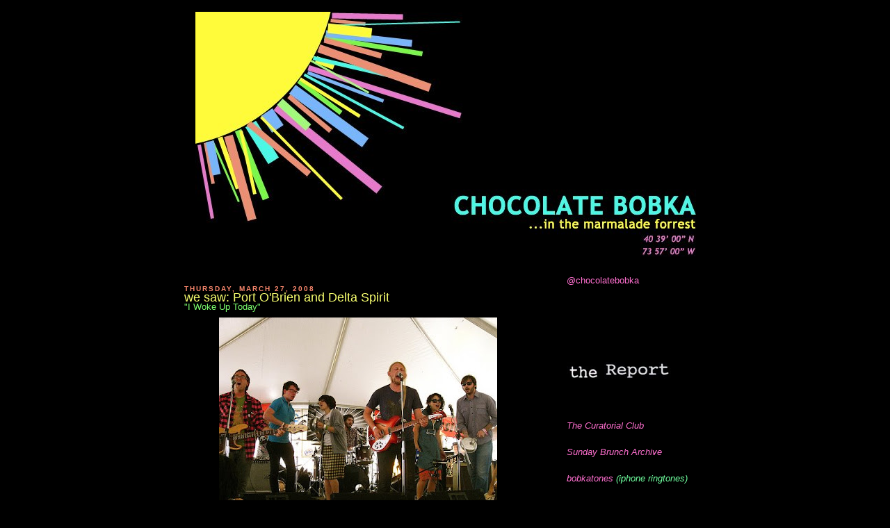

--- FILE ---
content_type: text/html; charset=UTF-8
request_url: https://chocolatebobka.blogspot.com/2008/03/we-saw-port-obrien-and-delta-spirit.html
body_size: 16017
content:
<!DOCTYPE html>
<html dir='ltr' xmlns='http://www.w3.org/1999/xhtml' xmlns:b='http://www.google.com/2005/gml/b' xmlns:data='http://www.google.com/2005/gml/data' xmlns:expr='http://www.google.com/2005/gml/expr'>
<head>
<link href='https://www.blogger.com/static/v1/widgets/2944754296-widget_css_bundle.css' rel='stylesheet' type='text/css'/>
<meta content='text/html; charset=UTF-8' http-equiv='Content-Type'/>
<meta content='blogger' name='generator'/>
<link href='https://chocolatebobka.blogspot.com/favicon.ico' rel='icon' type='image/x-icon'/>
<link href='http://chocolatebobka.blogspot.com/2008/03/we-saw-port-obrien-and-delta-spirit.html' rel='canonical'/>
<link rel="alternate" type="application/atom+xml" title="CHOCOLATE BOBKA - Atom" href="https://chocolatebobka.blogspot.com/feeds/posts/default" />
<link rel="alternate" type="application/rss+xml" title="CHOCOLATE BOBKA - RSS" href="https://chocolatebobka.blogspot.com/feeds/posts/default?alt=rss" />
<link rel="service.post" type="application/atom+xml" title="CHOCOLATE BOBKA - Atom" href="https://www.blogger.com/feeds/8785916982898501063/posts/default" />

<link rel="alternate" type="application/atom+xml" title="CHOCOLATE BOBKA - Atom" href="https://chocolatebobka.blogspot.com/feeds/1121029059902974108/comments/default" />
<!--Can't find substitution for tag [blog.ieCssRetrofitLinks]-->
<link href='https://blogger.googleusercontent.com/img/b/R29vZ2xl/AVvXsEh29ZFCGL-ErxbgacgtVvE8N0xAxLKKsCqEPT3WfiLsfwjg5rN7QOgmNvTemBUIEaGjZ1_QCTO_eeb4YPLwF4bIz90HhZhSmTiMxigIkuT3pj-9FYTFmRfC20-eXNFyWeSFmhBoh1TqFYw/s400/2340919438_3773a27ba4.jpg' rel='image_src'/>
<meta content='http://chocolatebobka.blogspot.com/2008/03/we-saw-port-obrien-and-delta-spirit.html' property='og:url'/>
<meta content='we saw: Port O&#39;Brien and Delta Spirit' property='og:title'/>
<meta content='&quot;I Woke Up Today&quot; (Photo by IRockIRoll ) There was a good chance Pianos  could&#39;ve burned to the ground last night. And if Port O&#39;Brien  happ...' property='og:description'/>
<meta content='https://blogger.googleusercontent.com/img/b/R29vZ2xl/AVvXsEh29ZFCGL-ErxbgacgtVvE8N0xAxLKKsCqEPT3WfiLsfwjg5rN7QOgmNvTemBUIEaGjZ1_QCTO_eeb4YPLwF4bIz90HhZhSmTiMxigIkuT3pj-9FYTFmRfC20-eXNFyWeSFmhBoh1TqFYw/w1200-h630-p-k-no-nu/2340919438_3773a27ba4.jpg' property='og:image'/>
<title>CHOCOLATE BOBKA: we saw: Port O'Brien and Delta Spirit</title>
<style id='page-skin-1' type='text/css'><!--
/*
-----------------------------------------------
Blogger Template Style
Name:     Minima Black
Designer: Douglas Bowman
URL:      www.stopdesign.com
Date:     26 Feb 2004
Updated by: Blogger Team
----------------------------------------------- */
#navbar-iframe {
display: none !important;
}
/* Variable definitions
====================
<Variable name="bgcolor" description="Page Background Color"
type="color" default="#000">
<Variable name="textcolor" description="Text Color"
type="color" default="#ccc">
<Variable name="linkcolor" description="Link Color"
type="color" default="#9ad">
<Variable name="pagetitlecolor" description="Blog Title Color"
type="color" default="#ccc">
<Variable name="descriptioncolor" description="Blog Description Color"
type="color" default="#777">
<Variable name="titlecolor" description="Post Title Color"
type="color" default="#ad9">
<Variable name="bordercolor" description="Border Color"
type="color" default="#333">
<Variable name="sidebarcolor" description="Sidebar Title Color"
type="color" default="#777">
<Variable name="sidebartextcolor" description="Sidebar Text Color"
type="color" default="#999">
<Variable name="visitedlinkcolor" description="Visited Link Color"
type="color" default="#a7a">
<Variable name="bodyfont" description="Text Font"
type="font" default="normal normal 100% 'Trebuchet MS',Trebuchet,Verdana,Sans-serif">
<Variable name="headerfont" description="Sidebar Title Font"
type="font"
default="normal bold 78% 'Trebuchet MS',Trebuchet,Arial,Verdana,Sans-serif">
<Variable name="pagetitlefont" description="Blog Title Font"
type="font"
default="normal bold 200% 'Trebuchet MS',Trebuchet,Verdana,Sans-serif">
<Variable name="descriptionfont" description="Blog Description Font"
type="font"
default="normal normal 78% 'Trebuchet MS', Trebuchet, Verdana, Sans-serif">
<Variable name="postfooterfont" description="Post Footer Font"
type="font"
default="normal normal 78% 'Trebuchet MS', Trebuchet, Arial, Verdana, Sans-serif">
<Variable name="startSide" description="Start side in blog language"
type="automatic" default="left">
<Variable name="endSide" description="End side in blog language"
type="automatic" default="right">
*/
/* Use this with templates/template-twocol.html */
body {
background: #000000;
margin:0;
color:#7dff6f;
font:x-small Arial sans-serif;
font-size/* */:/**/small;
font-size: /**/small;
text-align: center;
}
a:link {
color:#FF6FCF;
text-decoration:none;
}
a:visited {
color:#6fe4ff;
text-decoration:none;
}
a:hover {
color:#f8ff6f;
text-decoration:underline;
}
a img {
border-width:0;
}
/* Header
-----------------------------------------------
*/
#header-wrapper {
width:750px;
margin:0 auto 10px;
border:1px solid #000000;
}
#header-inner {
background-position: center;
margin-left: auto;
margin-right: auto;
}
#header {
margin: 5px;
border: 1px solid #000000;
text-align: center;
color:#ff6fcf;
}
#header h1 {
margin:5px 5px 0;
padding:15px 20px .25em;
line-height:1.2em;
text-transform:uppercase;
letter-spacing:.2em;
font: normal bold 200% Trebuchet, Trebuchet MS, Arial, sans-serif;
}
#header a {
color:#ff6fcf;
text-decoration:none;
}
#header a:hover {
color:#ff6fcf;
}
#header .description {
margin:0 5px 5px;
padding:0 20px 15px;
max-width:750px;
text-transform:uppercase;
letter-spacing:.2em;
line-height: 1.4em;
font: normal normal 78% 'Trebuchet MS', Trebuchet, Verdana, Sans-serif;
color: #66B5FF;
}
#header img {
margin-left: auto;
margin-right: auto;
}
/* Outer-Wrapper
----------------------------------------------- */
#outer-wrapper {
width: 750px;
margin:0 auto;
padding:10px;
text-align:left;
font: normal normal 98% Trebuchet, Trebuchet MS, Arial, sans-serif;
}
#main-wrapper {
width: 500px;
float: left;
word-wrap: break-word; /* fix for long text breaking sidebar float in IE */
overflow: hidden;     /* fix for long non-text content breaking IE sidebar float */
}
#sidebar-wrapper {
width: 200px;
float: right;
word-wrap: break-word; /* fix for long text breaking sidebar float in IE */
overflow: hidden;     /* fix for long non-text content breaking IE sidebar float */
}
/* Headings
----------------------------------------------- */
h2 {
margin:0.0em 0 .0em;
font:normal bold 78% Trebuchet, Trebuchet MS, Arial, sans-serif;
line-height: 1.4em;
text-transform:uppercase;
letter-spacing:.2em;
color:#ff8a6f;
}
/* Posts
-----------------------------------------------
*/
h2.date-header {
margin:1.5em 0 .5em;
}
.post {
margin:.5em 0 1.5em;
border-bottom:1px dotted #000000;
padding-bottom:1.5em;
}
.post h3 {
margin:.25em 0 0;
padding:0 0 4px;
font-size:140%;
font-weight:normal;
line-height:0.0em;
color:#f8ff6f;
}
.post h3 a, .post h3 a:visited, .post h3 strong {
display:block;
text-decoration:none;
color:#f8ff6f;
font-weight:bold;
}
.post h3 strong, .post h3 a:hover {
color:#7dff6f;
}
.post-body {
margin:0 0 .75em;
line-height:1.6em;
}
.post-body blockquote {
line-height:1.3em;
}
.post-footer {
margin: .75em 0;
color:#ff8a6f;
text-transform:uppercase;
letter-spacing:.1em;
font: normal normal 78% Times, serif;
line-height: 1.4em;
}
.comment-link {
margin-left:.6em;
}
.post img {
padding:4px;
border:1px solid #000000;
}
.post blockquote {
margin:1em 20px;
}
.post blockquote p {
margin:.75em 0;
}
/* Comments
----------------------------------------------- */
#comments h4 {
margin:1em 0;
font-weight: bold;
line-height: 1.4em;
text-transform:uppercase;
letter-spacing:.2em;
color: #ff8a6f;
}
#comments-block {
margin:1em 0 1.5em;
line-height:1.6em;
}
#comments-block .comment-author {
margin:.5em 0;
}
#comments-block .comment-body {
margin:.25em 0 0;
}
#comments-block .comment-footer {
margin:-.25em 0 2em;
line-height: 1.4em;
text-transform:uppercase;
letter-spacing:.1em;
}
#comments-block .comment-body p {
margin:0 0 .75em;
}
.deleted-comment {
font-style:italic;
color:gray;
}
.feed-links {
clear: both;
line-height: 2.5em;
}
#blog-pager-newer-link {
float: left;
}
#blog-pager-older-link {
float: right;
}
#blog-pager {
text-align: center;
}
/* Sidebar Content
----------------------------------------------- */
.sidebar {
color: #6fff9f;
line-height: 1.5em;
}
.sidebar ul {
list-style:none;
margin:0 0 0;
padding:0 0 0;
}
.sidebar li {
margin:0;
padding-top:0;
padding-right:0;
padding-bottom:.25em;
padding-left:15px;
text-indent:-15px;
line-height:1.5em;
}
.sidebar .widget, .main .widget {
border-bottom:1px dotted #000000;
margin:0 0 1.5em;
padding:0 0 1.5em;
}
.main .Blog {
border-bottom-width: 0;
}
/* Profile
----------------------------------------------- */
.profile-img {
float: left;
margin-top: 0;
margin-right: 5px;
margin-bottom: 5px;
margin-left: 0;
padding: 4px;
border: 1px solid #000000;
}
.profile-data {
margin:0;
text-transform:uppercase;
letter-spacing:.1em;
font: normal normal 78% Times, serif;
color: #ff8a6f;
font-weight: bold;
line-height: 1.6em;
}
.profile-datablock {
margin:.5em 0 .5em;
}
.profile-textblock {
margin: 0.5em 0;
line-height: 1.6em;
}
.profile-link {
font: normal normal 78% Times, serif;
text-transform: uppercase;
letter-spacing: .1em;
}
/* Footer
----------------------------------------------- */
#footer {
width:660px;
clear:both;
margin:0 auto;
padding-top:15px;
line-height: 1.6em;
text-transform:uppercase;
letter-spacing:.1em;
text-align: center;
}

--></style>
<link href='https://www.blogger.com/dyn-css/authorization.css?targetBlogID=8785916982898501063&amp;zx=91bbdeab-0454-43a3-8413-fa611eb41ec3' media='none' onload='if(media!=&#39;all&#39;)media=&#39;all&#39;' rel='stylesheet'/><noscript><link href='https://www.blogger.com/dyn-css/authorization.css?targetBlogID=8785916982898501063&amp;zx=91bbdeab-0454-43a3-8413-fa611eb41ec3' rel='stylesheet'/></noscript>
<meta name='google-adsense-platform-account' content='ca-host-pub-1556223355139109'/>
<meta name='google-adsense-platform-domain' content='blogspot.com'/>

</head>
<body>
<div class='navbar section' id='navbar'><div class='widget Navbar' data-version='1' id='Navbar1'><script type="text/javascript">
    function setAttributeOnload(object, attribute, val) {
      if(window.addEventListener) {
        window.addEventListener('load',
          function(){ object[attribute] = val; }, false);
      } else {
        window.attachEvent('onload', function(){ object[attribute] = val; });
      }
    }
  </script>
<div id="navbar-iframe-container"></div>
<script type="text/javascript" src="https://apis.google.com/js/platform.js"></script>
<script type="text/javascript">
      gapi.load("gapi.iframes:gapi.iframes.style.bubble", function() {
        if (gapi.iframes && gapi.iframes.getContext) {
          gapi.iframes.getContext().openChild({
              url: 'https://www.blogger.com/navbar/8785916982898501063?po\x3d1121029059902974108\x26origin\x3dhttps://chocolatebobka.blogspot.com',
              where: document.getElementById("navbar-iframe-container"),
              id: "navbar-iframe"
          });
        }
      });
    </script><script type="text/javascript">
(function() {
var script = document.createElement('script');
script.type = 'text/javascript';
script.src = '//pagead2.googlesyndication.com/pagead/js/google_top_exp.js';
var head = document.getElementsByTagName('head')[0];
if (head) {
head.appendChild(script);
}})();
</script>
</div></div>
<div id='outer-wrapper'><div id='wrap2'>
<!-- skip links for text browsers -->
<span id='skiplinks' style='display:none;'>
<a href='#main'>skip to main </a> |
      <a href='#sidebar'>skip to sidebar</a>
</span>
<div id='header-wrapper'>
<div class='header section' id='header'><div class='widget Header' data-version='1' id='Header1'>
<div id='header-inner'>
<a href='https://chocolatebobka.blogspot.com/' style='display: block'>
<img alt='CHOCOLATE BOBKA' height='360px; ' id='Header1_headerimg' src='https://blogger.googleusercontent.com/img/b/R29vZ2xl/AVvXsEh51_e5PUfJW-ncqRS7GPyNhy-h4BjQgN62VjLpWW_bZPd3s-ajrwLfUFozyEhWNYKVCKLMNeXj76BJ4GAdjttkCLZyBbzTbX2sBdR2fJMCw3Z-sbQyXo57NXKNDvp5aOk59NCPolJvpcY/s1600-r/pastedGraphic.jpg' style='display: block' width='720px; '/>
</a>
</div>
</div></div>
</div>
<div id='content-wrapper'>
<div id='crosscol-wrapper' style='text-align:center'>
<div class='crosscol no-items section' id='crosscol'></div>
</div>
<div id='main-wrapper'>
<div class='main section' id='main'><div class='widget Blog' data-version='1' id='Blog1'>
<div class='blog-posts hfeed'>

          <div class="date-outer">
        
<h2 class='date-header'><span>Thursday, March 27, 2008</span></h2>

          <div class="date-posts">
        
<div class='post-outer'>
<div class='post hentry uncustomized-post-template' itemprop='blogPost' itemscope='itemscope' itemtype='http://schema.org/BlogPosting'>
<meta content='https://blogger.googleusercontent.com/img/b/R29vZ2xl/AVvXsEh29ZFCGL-ErxbgacgtVvE8N0xAxLKKsCqEPT3WfiLsfwjg5rN7QOgmNvTemBUIEaGjZ1_QCTO_eeb4YPLwF4bIz90HhZhSmTiMxigIkuT3pj-9FYTFmRfC20-eXNFyWeSFmhBoh1TqFYw/s400/2340919438_3773a27ba4.jpg' itemprop='image_url'/>
<meta content='8785916982898501063' itemprop='blogId'/>
<meta content='1121029059902974108' itemprop='postId'/>
<a name='1121029059902974108'></a>
<h3 class='post-title entry-title' itemprop='name'>
we saw: Port O'Brien and Delta Spirit
</h3>
<div class='post-header'>
<div class='post-header-line-1'></div>
</div>
<div class='post-body entry-content' id='post-body-1121029059902974108' itemprop='description articleBody'>
"I Woke Up Today"<br /><a href="https://blogger.googleusercontent.com/img/b/R29vZ2xl/AVvXsEh29ZFCGL-ErxbgacgtVvE8N0xAxLKKsCqEPT3WfiLsfwjg5rN7QOgmNvTemBUIEaGjZ1_QCTO_eeb4YPLwF4bIz90HhZhSmTiMxigIkuT3pj-9FYTFmRfC20-eXNFyWeSFmhBoh1TqFYw/s1600-h/2340919438_3773a27ba4.jpg" onblur="try {parent.deselectBloggerImageGracefully();} catch(e) {}"><img alt="" border="0" id="BLOGGER_PHOTO_ID_5182544366529227554" src="https://blogger.googleusercontent.com/img/b/R29vZ2xl/AVvXsEh29ZFCGL-ErxbgacgtVvE8N0xAxLKKsCqEPT3WfiLsfwjg5rN7QOgmNvTemBUIEaGjZ1_QCTO_eeb4YPLwF4bIz90HhZhSmTiMxigIkuT3pj-9FYTFmRfC20-eXNFyWeSFmhBoh1TqFYw/s400/2340919438_3773a27ba4.jpg" style="margin: 0px auto 10px; display: block; text-align: center; cursor: pointer;" /></a><blockquote></blockquote><span style="font-size:78%;">(Photo by <a href="http://www.flickr.com/photos/irockiroll/">IRockIRoll</a>)</span><br />There was a good chance <a href="http://www.pianosnyc.com/shows.html">Pianos</a> could've burned to the ground last night. And if <a href="http://www.portobrien.com/">Port O'Brien</a> happened to lit the spark that burned down the Lower East Side, it's safe to say that anyone in attendance would've been cool with it.  That said, <a href="http://www.portobrien.com/">Port O'Brien</a> absolutely destroyed the minds of New York hipsters, who, as usual, stood around like nothing that important was going on. Truth be told, any band that works as hard as Port O'Brien is sure to make a name for themselves. Especially with songs like "I Woke Up Today", a ravaged shanty anthem that felt like a call to arms, a definite highlight of the evening.<br /><br />While I'm not too familiar with the bands catalog, another undisputed highlight was "A Fishermans Son", which featured one of the most unexpected, yet utterly smooth segues I've heard in a long time. I caught a few songs of theirs back in October when they were supporting Rogue Wave and remember feeling a sort of <a href="http://www.arcadefire.com/">Arcade Fire</a> vibe. Truth is, Van Pierszalowski bears more than an uncanny resemblance to a Mr. Win Butler. But throw similarities out the door (like when you think of My Morning Jacket/Band of Horses/ Fleet Foxes) because <a href="http://www.myspace.com/portobrien">Port O'Brien</a> is a savaged beast of a band with the seemingly rare ability to "take ya to church."  A blood wrenching assault of banjos, tin cans, Americana guitars and shout along vocals transformed Pianos into what felt like a Depression era labor rally in Hooverville.  Working class punk rock for kids who don't <span style="font-style: italic;">get</span> skinny jeans, neon t-shirts, and guyliner.<br /><br />Throughout the evening <a href="http://www.myspace.com/portobrien">Port O'Brien </a>kept reminding me of the Pogues, which makes sense as Van Pierszalowski and Shane MacGowan share a  similar blood boiled intensity and both bands bash through a ramshackle revival of traditional folk music. Drunken shanty town sing-a-longs for sure. <a href="http://www.myspace.com/portobrien">Port O'Brien's</a> blue collar spirit is real (Pierszalowski works on his fathers fishing boat in Alaska every summer) and would make Woody Guthrie proud. Robert Hunter once noted the best compliment he ever received was from a coal miner in the Cumberland Gap who actually thought the Grateful Dead's "Cumberland Blues" was a real miners tune. Something tells me that the fishermen in Alaska will one day be saying the same thing about a high percentage of the Port O'Brien catalog. Expect to hear about this band changing lives in the coming years (days, months).<br /><br /><a href="https://blogger.googleusercontent.com/img/b/R29vZ2xl/AVvXsEjVjkgAoQJ8Kxdn-bBPR2OP9_JXBoQXVm22m6CkCPJ73gD6_0FcSW7zZCs8gx7UlScwxWXeHxOYyDDQKeqMCyf4B04lnBA-aPUnFgMdq0-eZHrW4lZZ_wPlmWi1aIm1t_VTpGMdQEB-3-8/s1600-h/1723108528_e667d4b4d1.jpg" onblur="try {parent.deselectBloggerImageGracefully();} catch(e) {}"><img alt="" border="0" id="BLOGGER_PHOTO_ID_5182543026499431186" src="https://blogger.googleusercontent.com/img/b/R29vZ2xl/AVvXsEjVjkgAoQJ8Kxdn-bBPR2OP9_JXBoQXVm22m6CkCPJ73gD6_0FcSW7zZCs8gx7UlScwxWXeHxOYyDDQKeqMCyf4B04lnBA-aPUnFgMdq0-eZHrW4lZZ_wPlmWi1aIm1t_VTpGMdQEB-3-8/s400/1723108528_e667d4b4d1.jpg" style="margin: 0px auto 10px; display: block; text-align: center; cursor: pointer;" /></a><span style="font-size:78%;">(Photo by <a href="http://www.flickr.com/photos/intangiblyawesome/">Pupkin</a>)</span><br />After a short break, <a href="http://profile.myspace.com/index.cfm?fuseaction=user.viewprofile&amp;friendid=52838901">Delta Spirit </a>took to what was left of the stage Port O'Brien destroyed for a set of their signature retro leaning Americana. The band, who seem to have miraculously bridged the time continuum between 2008 and sometime back before I was born, was in fine form, playing a host of new songs and selected gems from last years <a href="http://www.newnoisemanagement.com/deltawebsite/store.html"><i>Ode to Sunshine</i></a>. Things seem like their in full swing for Delta Spirit; their performance a lot tighter and, for better or worse, sleeker than when we caught them at <a href="http://www.maxwellsnj.com/">Maxwell's</a> last Fall. (Coincidently, not long after seeing Port O'Brien at the same venue.) The San Diego quintet treated the sold out (?) crowd to "House for Two", "Strangevine" and "People C'mon", amongst , including a few new tracks ("Oh Vivian", "Throwing Stones"). A very poignant show from Delta Spirit, who finished with their trademark social reform ballad "People Turn Around." Like the last time we saw the Spirit, we left wondering the same thing: Why the hell aren't these guys huge?<br /><br /><a href="http://www.myspace.com/portobrien">Port O'Brien</a> is self releasing a new album, <span style="font-style: italic;">All We Could Do Was Sing</span>, on May 13th. Needless to say, after last night, we are really fucking psyched about it. In the meantime you can feast your ears on a few tracks from their recent Daytrotter session, including an alternative arrangement of "I Woke Up Today" titled "Simple Way."A video of "I Woke Up Today", although incomplete, is a indicative of Port O'Brien's live show. It's bad ass.<br /><br /><a href="http://www.daytrotter.com/file_download/1045">Port O'Brien- Simple Way (Daytrotter Session)</a><br /><a href="http://www.daytrotter.com/file_download/1044">Port O'Brien- From Port(Daytrotter Session)</a><br /><a href="http://www.daytrotter.com/file_download/400">Delta Spirit- French Quarter(Daytrotter Session)</a><br /><a href="http://www.daytrotter.com/file_download/402">Delta Spirit- House Built For Two(Daytrotter Session)</a><br /><br />Port O'Brien  "I Woke Up Today" Live in San Francisco<br /><object height="355" width="425"><param name="movie" value="//www.youtube.com/v/4i8LmBwNie0&amp;hl=en"><param name="wmode" value="transparent"><embed src="//www.youtube.com/v/4i8LmBwNie0&amp;hl=en" type="application/x-shockwave-flash" wmode="transparent" height="355" width="425"></embed></object>
<div style='clear: both;'></div>
</div>
<div class='post-footer'>
<div class='post-footer-line post-footer-line-1'>
<span class='post-author vcard'>
Posted by
<span class='fn' itemprop='author' itemscope='itemscope' itemtype='http://schema.org/Person'>
<meta content='https://www.blogger.com/profile/08187798938516593864' itemprop='url'/>
<a class='g-profile' href='https://www.blogger.com/profile/08187798938516593864' rel='author' title='author profile'>
<span itemprop='name'>McG</span>
</a>
</span>
</span>
<span class='post-timestamp'>
at
<meta content='http://chocolatebobka.blogspot.com/2008/03/we-saw-port-obrien-and-delta-spirit.html' itemprop='url'/>
<a class='timestamp-link' href='https://chocolatebobka.blogspot.com/2008/03/we-saw-port-obrien-and-delta-spirit.html' rel='bookmark' title='permanent link'><abbr class='published' itemprop='datePublished' title='2008-03-27T08:33:00-05:00'>8:33&#8239;AM</abbr></a>
</span>
<span class='post-comment-link'>
</span>
<span class='post-icons'>
<span class='item-action'>
<a href='https://www.blogger.com/email-post/8785916982898501063/1121029059902974108' title='Email Post'>
<img alt='' class='icon-action' height='13' src='https://resources.blogblog.com/img/icon18_email.gif' width='18'/>
</a>
</span>
<span class='item-control blog-admin pid-1238464042'>
<a href='https://www.blogger.com/post-edit.g?blogID=8785916982898501063&postID=1121029059902974108&from=pencil' title='Edit Post'>
<img alt='' class='icon-action' height='18' src='https://resources.blogblog.com/img/icon18_edit_allbkg.gif' width='18'/>
</a>
</span>
</span>
<div class='post-share-buttons goog-inline-block'>
</div>
</div>
<div class='post-footer-line post-footer-line-2'>
<span class='post-labels'>
Labels:
<a href='https://chocolatebobka.blogspot.com/search/label/all%20we%20could%20do%20was%20sing' rel='tag'>all we could do was sing</a>,
<a href='https://chocolatebobka.blogspot.com/search/label/Arcade%20fire' rel='tag'>Arcade fire</a>,
<a href='https://chocolatebobka.blogspot.com/search/label/Bruce%20Springsteen' rel='tag'>Bruce Springsteen</a>,
<a href='https://chocolatebobka.blogspot.com/search/label/concert' rel='tag'>concert</a>,
<a href='https://chocolatebobka.blogspot.com/search/label/daytrotter' rel='tag'>daytrotter</a>,
<a href='https://chocolatebobka.blogspot.com/search/label/Delta%20Spirit' rel='tag'>Delta Spirit</a>,
<a href='https://chocolatebobka.blogspot.com/search/label/nyc' rel='tag'>nyc</a>,
<a href='https://chocolatebobka.blogspot.com/search/label/ode%20to%20sunshine' rel='tag'>ode to sunshine</a>,
<a href='https://chocolatebobka.blogspot.com/search/label/pianos' rel='tag'>pianos</a>,
<a href='https://chocolatebobka.blogspot.com/search/label/port%20o%27brien' rel='tag'>port o&#39;brien</a>,
<a href='https://chocolatebobka.blogspot.com/search/label/the%20pogues' rel='tag'>the pogues</a>,
<a href='https://chocolatebobka.blogspot.com/search/label/we%20saw' rel='tag'>we saw</a>
</span>
</div>
<div class='post-footer-line post-footer-line-3'>
<span class='post-location'>
</span>
</div>
</div>
</div>
<div class='comments' id='comments'>
<a name='comments'></a>
<h4>1 comment:</h4>
<div id='Blog1_comments-block-wrapper'>
<dl class='avatar-comment-indent' id='comments-block'>
<dt class='comment-author ' id='c4194710895186642955'>
<a name='c4194710895186642955'></a>
<div class="avatar-image-container avatar-stock"><span dir="ltr"><img src="//resources.blogblog.com/img/blank.gif" width="35" height="35" alt="" title="Anonymous">

</span></div>
Anonymous
said...
</dt>
<dd class='comment-body' id='Blog1_cmt-4194710895186642955'>
<p>
this is port o'brien's year. this band is incredible
</p>
</dd>
<dd class='comment-footer'>
<span class='comment-timestamp'>
<a href='https://chocolatebobka.blogspot.com/2008/03/we-saw-port-obrien-and-delta-spirit.html?showComment=1206723660000#c4194710895186642955' title='comment permalink'>
March 28, 2008 at 12:01&#8239;PM
</a>
<span class='item-control blog-admin pid-1291201116'>
<a class='comment-delete' href='https://www.blogger.com/comment/delete/8785916982898501063/4194710895186642955' title='Delete Comment'>
<img src='https://resources.blogblog.com/img/icon_delete13.gif'/>
</a>
</span>
</span>
</dd>
</dl>
</div>
<p class='comment-footer'>
<a href='https://www.blogger.com/comment/fullpage/post/8785916982898501063/1121029059902974108' onclick=''>Post a Comment</a>
</p>
</div>
</div>

        </div></div>
      
</div>
<div class='blog-pager' id='blog-pager'>
<span id='blog-pager-newer-link'>
<a class='blog-pager-newer-link' href='https://chocolatebobka.blogspot.com/2008/03/sunday-brunch-muxtape.html' id='Blog1_blog-pager-newer-link' title='Newer Post'>Newer Post</a>
</span>
<span id='blog-pager-older-link'>
<a class='blog-pager-older-link' href='https://chocolatebobka.blogspot.com/2008/03/coming-to-town-tyler-ramsey.html' id='Blog1_blog-pager-older-link' title='Older Post'>Older Post</a>
</span>
<a class='home-link' href='https://chocolatebobka.blogspot.com/'>Home</a>
</div>
<div class='clear'></div>
<div class='post-feeds'>
<div class='feed-links'>
Subscribe to:
<a class='feed-link' href='https://chocolatebobka.blogspot.com/feeds/1121029059902974108/comments/default' target='_blank' type='application/atom+xml'>Post Comments (Atom)</a>
</div>
</div>
</div></div>
</div>
<div id='sidebar-wrapper'>
<div class='sidebar section' id='sidebar'><div class='widget Text' data-version='1' id='Text3'>
<div class='widget-content'>
<span style="color: rgb(255, 255, 0);"><a href="https://twitter.com/chocolatebobka">@chocolatebobka</a><br/><br/><br/><br/></span>
</div>
<div class='clear'></div>
</div><div class='widget Image' data-version='1' id='Image1'>
<div class='widget-content'>
<a href='http://the-report.org'>
<img alt='' height='50' id='Image1_img' src='https://blogger.googleusercontent.com/img/b/R29vZ2xl/AVvXsEiQecVniDJE-Xrnb4AqxjjK6cWkZeooZHpXMfeqv6d1gyxKERZ35rMG3XOKq3zqIIztFzmAwkak-t70WEMEDJmMrdVLXY1sfA-_aOsHXEMdcTr2eKBCtzVJ8OblIQ_EGdV335QslVjy1hk/s200/thereport-bobka.jpg' width='150'/>
</a>
<br/>
</div>
<div class='clear'></div>
</div><div class='widget HTML' data-version='1' id='HTML2'>
<div class='widget-content'>
<span style="font-style:italic;"><a href="http://thecuratorialclub.blogspot.com/">The Curatorial Club </a></span><br /><br />

<span style="font-style:italic;"><a href="http://newtownradio.com/archive_details.php?dj_first_id=35">Sunday Brunch Archive</a></span><br /><br />

<a style="font-style: italic;" href="http://bobkatones.tumblr.com/">bobkatones</a><span style="font-style: italic;"> </span><span style="font-style: italic;">(iphone ringtones)</span><br /><br />
</div>
<div class='clear'></div>
</div><div class='widget Text' data-version='1' id='Text2'>
<h2 class='title'>diss-klaimer</h2>
<div class='widget-content'>
<span style="color: rgb(51, 255, 51);"><em>all songs are posted because we love them and think they make the world a better place. they are for sampling purposes only (duh). if you like what you hear, buy the record or see the concert!!! if you own the copyright to anything that appears on this site, contact us.</em></span><br/>
</div>
<div class='clear'></div>
</div><div class='widget BlogSearch' data-version='1' id='BlogSearch1'>
<div class='widget-content'>
<div id='BlogSearch1_form'>
<form action='https://chocolatebobka.blogspot.com/search' class='gsc-search-box' target='_top'>
<table cellpadding='0' cellspacing='0' class='gsc-search-box'>
<tbody>
<tr>
<td class='gsc-input'>
<input autocomplete='off' class='gsc-input' name='q' size='10' title='search' type='text' value=''/>
</td>
<td class='gsc-search-button'>
<input class='gsc-search-button' title='search' type='submit' value='Search'/>
</td>
</tr>
</tbody>
</table>
</form>
</div>
</div>
<div class='clear'></div>
</div><div class='widget Profile' data-version='1' id='Profile1'>
<h2>Contributors</h2>
<div class='widget-content'>
<ul>
<li><a class='profile-name-link g-profile' href='https://www.blogger.com/profile/14828574815941130204' style='background-image: url(//www.blogger.com/img/logo-16.png);'>Chaakles</a></li>
<li><a class='profile-name-link g-profile' href='https://www.blogger.com/profile/08187798938516593864' style='background-image: url(//www.blogger.com/img/logo-16.png);'>McG</a></li>
</ul>
<div class='clear'></div>
</div>
</div><div class='widget LinkList' data-version='1' id='LinkList2'>
<h2>BOBKAST</h2>
<div class='widget-content'>
<ul>
<li><a href='http://chocolatebobka.blogspot.com/2010/05/bobkast-32-so-i-can-fly.html'>BOBKAST #32: So I Can Fly</a></li>
<li><a href='http://chocolatebobka.blogspot.com/2010/02/bobkast-31-translucentsnow-day.html'>BOBKAST #31: Translucent/Snow Day</a></li>
<li><a href='http://chocolatebobka.blogspot.com/2009/11/bobkast-30-northbound-trains.html'>BOBKAST #30: Northbound Trains</a></li>
<li><a href='http://chocolatebobka.blogspot.com/2009/09/bobkast-29-sunflower-earth.html'>BOBKAST #29: A Sunflower Earth</a></li>
<li><a href='http://chocolatebobka.blogspot.com/2009/07/bobkast-28-daydreaming-of-topless.html'>BOBKAST #28: Daydreaming of Topless Sunbathers</a></li>
<li><a href='http://chocolatebobka.blogspot.com/2009/06/bobkast-27-polaroids-at-beach.html'>BOBKAST #27: Polaroids at the Beach</a></li>
<li><a href='http://chocolatebobka.blogspot.com/2009/04/bobkast-26-another-day-in-park.html'>BOBKAST #26: Another Day in the Park</a></li>
<li><a href='http://chocolatebobka.blogspot.com/2009/04/bobkast-25-how-are-you.html'>BOBKAST #25: How Are You?</a></li>
<li><a href='http://chocolatebobka.blogspot.com/2009/03/bobkast-24-everythings-new.html'>BOBKAST #24: Everything's New</a></li>
<li><a href='http://chocolatebobka.blogspot.com/2009/02/bobkast-23-i-dream-highway.html'>BOBKAST #23: I Dream A Highway</a></li>
<li><a href='http://chocolatebobka.libsyn.org/index.php?post_id=424082'>BOBKAST #22: Listen, The Snow Is Falling</a></li>
<li><a href='http://chocolatebobka.blogspot.com/2009/01/bobkast-21-mowee-wowee.html'>BOBKAST #21: Mowee Wowee</a></li>
<li><a href='http://chocolatebobka.blogspot.com/2008/12/bobkast-20-tangled-wood-vines-twine.html'>BOBKAST #20: Tangled Wood Vines Twine</a></li>
<li><a href='http://chocolatebobka.libsyn.com/index.php?post_id=404419'>BOBKAST #19: Where Do I Start, Where Do I Begin</a></li>
<li><a href='http://chocolatebobka.blogspot.com/2008/10/bobkast-18-stars-in-your-eyes.html'>BOBKAST #18: Stars In Your Eyes</a></li>
<li><a href='http://chocolatebobka.libsyn.com/index.php?post_id=391656'>BOBKAST #17: After Hours</a></li>
<li><a href='http://chocolatebobka.libsyn.com/index.php?post_id=382968'>BOBKAST #16: ...And You In Your Autumn Sweater</a></li>
<li><a href='http://chocolatebobka.libsyn.com/index.php?post_id=376208'>BOBKAST #15: Out of the Darkness & Into the Fire</a></li>
<li><a href='http://chocolatebobka.libsyn.com/index.php?post_id=353284'>BOBKAST #14: Crazy Train, Sexy Train, Get On The Disco Train</a></li>
<li><a href='http://chocolatebobka.libsyn.com/index.php?post_id=333915'>BOBKAST #13: Let It Blossom</a></li>
<li><a href='http://chocolatebobka.libsyn.com/index.php?post_id=327080'>BOBKAST #12: Keep On Keeping On Sunny Boy</a></li>
<li><a href='http://chocolatebobka.libsyn.com/index.php?post_id=310870'>BOBKAST #11: Gonna See A Movie Called Gunga Din</a></li>
<li><a href='http://chocolatebobka.libsyn.com/index.php?post_id=306278'>BOBKAST #10: Bells & Whistles</a></li>
<li><a href='http://chocolatebobka.libsyn.com/index.php?post_id=295937'>BOBKAST #9: Phish Fall/Winter 1997</a></li>
<li><a href='http://chocolatebobka.libsyn.com/index.php?post_id=292850'>BOBKAST #8: A Lil Something Something</a></li>
<li><a href='http://chocolatebobka.libsyn.com/index.php?post_id=287093'>BOBKAST #7: A Winter's Night Drive</a></li>
<li><a href='http://chocolatebobka.libsyn.com/index.php?post_id=277469'>BOBKAST #6: Grey Skies, Sinking Suns</a></li>
<li><a href='http://chocolatebobka.libsyn.com/index.php?post_id=270637'>BOBKAST #5: We're All In A Cosmic Sing-A-Long</a></li>
<li><a href='http://chocolatebobka.libsyn.com/index.php?post_id=261751'>BOBKAST #4: Autumn, I Dig Your Mind</a></li>
<li><a href='http://chocolatebobka.libsyn.com/index.php?post_id=255426'>BOBKAST #3: Funky Beats & Swift Verses</a></li>
<li><a href='http://chocolatebobka.libsyn.com/index.php?post_id=250827'>BOBKAST #2: I've Got A New Kaleidoscope</a></li>
<li><a href='http://chocolatebobka.libsyn.com/index.php?post_id=247615'>BOBKAST #1: I'm High & I'm Happy & I'm Free</a></li>
</ul>
<div class='clear'></div>
</div>
</div><div class='widget BlogArchive' data-version='1' id='BlogArchive1'>
<h2>Bobkarchive</h2>
<div class='widget-content'>
<div id='ArchiveList'>
<div id='BlogArchive1_ArchiveList'>
<ul class='hierarchy'>
<li class='archivedate collapsed'>
<a class='toggle' href='javascript:void(0)'>
<span class='zippy'>

        &#9658;&#160;
      
</span>
</a>
<a class='post-count-link' href='https://chocolatebobka.blogspot.com/2011/'>
2011
</a>
<span class='post-count' dir='ltr'>(51)</span>
<ul class='hierarchy'>
<li class='archivedate collapsed'>
<a class='toggle' href='javascript:void(0)'>
<span class='zippy'>

        &#9658;&#160;
      
</span>
</a>
<a class='post-count-link' href='https://chocolatebobka.blogspot.com/2011/07/'>
July
</a>
<span class='post-count' dir='ltr'>(2)</span>
</li>
</ul>
<ul class='hierarchy'>
<li class='archivedate collapsed'>
<a class='toggle' href='javascript:void(0)'>
<span class='zippy'>

        &#9658;&#160;
      
</span>
</a>
<a class='post-count-link' href='https://chocolatebobka.blogspot.com/2011/06/'>
June
</a>
<span class='post-count' dir='ltr'>(2)</span>
</li>
</ul>
<ul class='hierarchy'>
<li class='archivedate collapsed'>
<a class='toggle' href='javascript:void(0)'>
<span class='zippy'>

        &#9658;&#160;
      
</span>
</a>
<a class='post-count-link' href='https://chocolatebobka.blogspot.com/2011/05/'>
May
</a>
<span class='post-count' dir='ltr'>(9)</span>
</li>
</ul>
<ul class='hierarchy'>
<li class='archivedate collapsed'>
<a class='toggle' href='javascript:void(0)'>
<span class='zippy'>

        &#9658;&#160;
      
</span>
</a>
<a class='post-count-link' href='https://chocolatebobka.blogspot.com/2011/04/'>
April
</a>
<span class='post-count' dir='ltr'>(8)</span>
</li>
</ul>
<ul class='hierarchy'>
<li class='archivedate collapsed'>
<a class='toggle' href='javascript:void(0)'>
<span class='zippy'>

        &#9658;&#160;
      
</span>
</a>
<a class='post-count-link' href='https://chocolatebobka.blogspot.com/2011/03/'>
March
</a>
<span class='post-count' dir='ltr'>(10)</span>
</li>
</ul>
<ul class='hierarchy'>
<li class='archivedate collapsed'>
<a class='toggle' href='javascript:void(0)'>
<span class='zippy'>

        &#9658;&#160;
      
</span>
</a>
<a class='post-count-link' href='https://chocolatebobka.blogspot.com/2011/02/'>
February
</a>
<span class='post-count' dir='ltr'>(9)</span>
</li>
</ul>
<ul class='hierarchy'>
<li class='archivedate collapsed'>
<a class='toggle' href='javascript:void(0)'>
<span class='zippy'>

        &#9658;&#160;
      
</span>
</a>
<a class='post-count-link' href='https://chocolatebobka.blogspot.com/2011/01/'>
January
</a>
<span class='post-count' dir='ltr'>(11)</span>
</li>
</ul>
</li>
</ul>
<ul class='hierarchy'>
<li class='archivedate collapsed'>
<a class='toggle' href='javascript:void(0)'>
<span class='zippy'>

        &#9658;&#160;
      
</span>
</a>
<a class='post-count-link' href='https://chocolatebobka.blogspot.com/2010/'>
2010
</a>
<span class='post-count' dir='ltr'>(216)</span>
<ul class='hierarchy'>
<li class='archivedate collapsed'>
<a class='toggle' href='javascript:void(0)'>
<span class='zippy'>

        &#9658;&#160;
      
</span>
</a>
<a class='post-count-link' href='https://chocolatebobka.blogspot.com/2010/12/'>
December
</a>
<span class='post-count' dir='ltr'>(12)</span>
</li>
</ul>
<ul class='hierarchy'>
<li class='archivedate collapsed'>
<a class='toggle' href='javascript:void(0)'>
<span class='zippy'>

        &#9658;&#160;
      
</span>
</a>
<a class='post-count-link' href='https://chocolatebobka.blogspot.com/2010/11/'>
November
</a>
<span class='post-count' dir='ltr'>(17)</span>
</li>
</ul>
<ul class='hierarchy'>
<li class='archivedate collapsed'>
<a class='toggle' href='javascript:void(0)'>
<span class='zippy'>

        &#9658;&#160;
      
</span>
</a>
<a class='post-count-link' href='https://chocolatebobka.blogspot.com/2010/10/'>
October
</a>
<span class='post-count' dir='ltr'>(14)</span>
</li>
</ul>
<ul class='hierarchy'>
<li class='archivedate collapsed'>
<a class='toggle' href='javascript:void(0)'>
<span class='zippy'>

        &#9658;&#160;
      
</span>
</a>
<a class='post-count-link' href='https://chocolatebobka.blogspot.com/2010/09/'>
September
</a>
<span class='post-count' dir='ltr'>(15)</span>
</li>
</ul>
<ul class='hierarchy'>
<li class='archivedate collapsed'>
<a class='toggle' href='javascript:void(0)'>
<span class='zippy'>

        &#9658;&#160;
      
</span>
</a>
<a class='post-count-link' href='https://chocolatebobka.blogspot.com/2010/08/'>
August
</a>
<span class='post-count' dir='ltr'>(19)</span>
</li>
</ul>
<ul class='hierarchy'>
<li class='archivedate collapsed'>
<a class='toggle' href='javascript:void(0)'>
<span class='zippy'>

        &#9658;&#160;
      
</span>
</a>
<a class='post-count-link' href='https://chocolatebobka.blogspot.com/2010/07/'>
July
</a>
<span class='post-count' dir='ltr'>(21)</span>
</li>
</ul>
<ul class='hierarchy'>
<li class='archivedate collapsed'>
<a class='toggle' href='javascript:void(0)'>
<span class='zippy'>

        &#9658;&#160;
      
</span>
</a>
<a class='post-count-link' href='https://chocolatebobka.blogspot.com/2010/06/'>
June
</a>
<span class='post-count' dir='ltr'>(16)</span>
</li>
</ul>
<ul class='hierarchy'>
<li class='archivedate collapsed'>
<a class='toggle' href='javascript:void(0)'>
<span class='zippy'>

        &#9658;&#160;
      
</span>
</a>
<a class='post-count-link' href='https://chocolatebobka.blogspot.com/2010/05/'>
May
</a>
<span class='post-count' dir='ltr'>(18)</span>
</li>
</ul>
<ul class='hierarchy'>
<li class='archivedate collapsed'>
<a class='toggle' href='javascript:void(0)'>
<span class='zippy'>

        &#9658;&#160;
      
</span>
</a>
<a class='post-count-link' href='https://chocolatebobka.blogspot.com/2010/04/'>
April
</a>
<span class='post-count' dir='ltr'>(25)</span>
</li>
</ul>
<ul class='hierarchy'>
<li class='archivedate collapsed'>
<a class='toggle' href='javascript:void(0)'>
<span class='zippy'>

        &#9658;&#160;
      
</span>
</a>
<a class='post-count-link' href='https://chocolatebobka.blogspot.com/2010/03/'>
March
</a>
<span class='post-count' dir='ltr'>(18)</span>
</li>
</ul>
<ul class='hierarchy'>
<li class='archivedate collapsed'>
<a class='toggle' href='javascript:void(0)'>
<span class='zippy'>

        &#9658;&#160;
      
</span>
</a>
<a class='post-count-link' href='https://chocolatebobka.blogspot.com/2010/02/'>
February
</a>
<span class='post-count' dir='ltr'>(22)</span>
</li>
</ul>
<ul class='hierarchy'>
<li class='archivedate collapsed'>
<a class='toggle' href='javascript:void(0)'>
<span class='zippy'>

        &#9658;&#160;
      
</span>
</a>
<a class='post-count-link' href='https://chocolatebobka.blogspot.com/2010/01/'>
January
</a>
<span class='post-count' dir='ltr'>(19)</span>
</li>
</ul>
</li>
</ul>
<ul class='hierarchy'>
<li class='archivedate collapsed'>
<a class='toggle' href='javascript:void(0)'>
<span class='zippy'>

        &#9658;&#160;
      
</span>
</a>
<a class='post-count-link' href='https://chocolatebobka.blogspot.com/2009/'>
2009
</a>
<span class='post-count' dir='ltr'>(271)</span>
<ul class='hierarchy'>
<li class='archivedate collapsed'>
<a class='toggle' href='javascript:void(0)'>
<span class='zippy'>

        &#9658;&#160;
      
</span>
</a>
<a class='post-count-link' href='https://chocolatebobka.blogspot.com/2009/12/'>
December
</a>
<span class='post-count' dir='ltr'>(20)</span>
</li>
</ul>
<ul class='hierarchy'>
<li class='archivedate collapsed'>
<a class='toggle' href='javascript:void(0)'>
<span class='zippy'>

        &#9658;&#160;
      
</span>
</a>
<a class='post-count-link' href='https://chocolatebobka.blogspot.com/2009/11/'>
November
</a>
<span class='post-count' dir='ltr'>(17)</span>
</li>
</ul>
<ul class='hierarchy'>
<li class='archivedate collapsed'>
<a class='toggle' href='javascript:void(0)'>
<span class='zippy'>

        &#9658;&#160;
      
</span>
</a>
<a class='post-count-link' href='https://chocolatebobka.blogspot.com/2009/10/'>
October
</a>
<span class='post-count' dir='ltr'>(18)</span>
</li>
</ul>
<ul class='hierarchy'>
<li class='archivedate collapsed'>
<a class='toggle' href='javascript:void(0)'>
<span class='zippy'>

        &#9658;&#160;
      
</span>
</a>
<a class='post-count-link' href='https://chocolatebobka.blogspot.com/2009/09/'>
September
</a>
<span class='post-count' dir='ltr'>(22)</span>
</li>
</ul>
<ul class='hierarchy'>
<li class='archivedate collapsed'>
<a class='toggle' href='javascript:void(0)'>
<span class='zippy'>

        &#9658;&#160;
      
</span>
</a>
<a class='post-count-link' href='https://chocolatebobka.blogspot.com/2009/08/'>
August
</a>
<span class='post-count' dir='ltr'>(29)</span>
</li>
</ul>
<ul class='hierarchy'>
<li class='archivedate collapsed'>
<a class='toggle' href='javascript:void(0)'>
<span class='zippy'>

        &#9658;&#160;
      
</span>
</a>
<a class='post-count-link' href='https://chocolatebobka.blogspot.com/2009/07/'>
July
</a>
<span class='post-count' dir='ltr'>(24)</span>
</li>
</ul>
<ul class='hierarchy'>
<li class='archivedate collapsed'>
<a class='toggle' href='javascript:void(0)'>
<span class='zippy'>

        &#9658;&#160;
      
</span>
</a>
<a class='post-count-link' href='https://chocolatebobka.blogspot.com/2009/06/'>
June
</a>
<span class='post-count' dir='ltr'>(28)</span>
</li>
</ul>
<ul class='hierarchy'>
<li class='archivedate collapsed'>
<a class='toggle' href='javascript:void(0)'>
<span class='zippy'>

        &#9658;&#160;
      
</span>
</a>
<a class='post-count-link' href='https://chocolatebobka.blogspot.com/2009/05/'>
May
</a>
<span class='post-count' dir='ltr'>(13)</span>
</li>
</ul>
<ul class='hierarchy'>
<li class='archivedate collapsed'>
<a class='toggle' href='javascript:void(0)'>
<span class='zippy'>

        &#9658;&#160;
      
</span>
</a>
<a class='post-count-link' href='https://chocolatebobka.blogspot.com/2009/04/'>
April
</a>
<span class='post-count' dir='ltr'>(24)</span>
</li>
</ul>
<ul class='hierarchy'>
<li class='archivedate collapsed'>
<a class='toggle' href='javascript:void(0)'>
<span class='zippy'>

        &#9658;&#160;
      
</span>
</a>
<a class='post-count-link' href='https://chocolatebobka.blogspot.com/2009/03/'>
March
</a>
<span class='post-count' dir='ltr'>(30)</span>
</li>
</ul>
<ul class='hierarchy'>
<li class='archivedate collapsed'>
<a class='toggle' href='javascript:void(0)'>
<span class='zippy'>

        &#9658;&#160;
      
</span>
</a>
<a class='post-count-link' href='https://chocolatebobka.blogspot.com/2009/02/'>
February
</a>
<span class='post-count' dir='ltr'>(25)</span>
</li>
</ul>
<ul class='hierarchy'>
<li class='archivedate collapsed'>
<a class='toggle' href='javascript:void(0)'>
<span class='zippy'>

        &#9658;&#160;
      
</span>
</a>
<a class='post-count-link' href='https://chocolatebobka.blogspot.com/2009/01/'>
January
</a>
<span class='post-count' dir='ltr'>(21)</span>
</li>
</ul>
</li>
</ul>
<ul class='hierarchy'>
<li class='archivedate expanded'>
<a class='toggle' href='javascript:void(0)'>
<span class='zippy toggle-open'>

        &#9660;&#160;
      
</span>
</a>
<a class='post-count-link' href='https://chocolatebobka.blogspot.com/2008/'>
2008
</a>
<span class='post-count' dir='ltr'>(329)</span>
<ul class='hierarchy'>
<li class='archivedate collapsed'>
<a class='toggle' href='javascript:void(0)'>
<span class='zippy'>

        &#9658;&#160;
      
</span>
</a>
<a class='post-count-link' href='https://chocolatebobka.blogspot.com/2008/12/'>
December
</a>
<span class='post-count' dir='ltr'>(21)</span>
</li>
</ul>
<ul class='hierarchy'>
<li class='archivedate collapsed'>
<a class='toggle' href='javascript:void(0)'>
<span class='zippy'>

        &#9658;&#160;
      
</span>
</a>
<a class='post-count-link' href='https://chocolatebobka.blogspot.com/2008/11/'>
November
</a>
<span class='post-count' dir='ltr'>(22)</span>
</li>
</ul>
<ul class='hierarchy'>
<li class='archivedate collapsed'>
<a class='toggle' href='javascript:void(0)'>
<span class='zippy'>

        &#9658;&#160;
      
</span>
</a>
<a class='post-count-link' href='https://chocolatebobka.blogspot.com/2008/10/'>
October
</a>
<span class='post-count' dir='ltr'>(41)</span>
</li>
</ul>
<ul class='hierarchy'>
<li class='archivedate collapsed'>
<a class='toggle' href='javascript:void(0)'>
<span class='zippy'>

        &#9658;&#160;
      
</span>
</a>
<a class='post-count-link' href='https://chocolatebobka.blogspot.com/2008/09/'>
September
</a>
<span class='post-count' dir='ltr'>(17)</span>
</li>
</ul>
<ul class='hierarchy'>
<li class='archivedate collapsed'>
<a class='toggle' href='javascript:void(0)'>
<span class='zippy'>

        &#9658;&#160;
      
</span>
</a>
<a class='post-count-link' href='https://chocolatebobka.blogspot.com/2008/08/'>
August
</a>
<span class='post-count' dir='ltr'>(20)</span>
</li>
</ul>
<ul class='hierarchy'>
<li class='archivedate collapsed'>
<a class='toggle' href='javascript:void(0)'>
<span class='zippy'>

        &#9658;&#160;
      
</span>
</a>
<a class='post-count-link' href='https://chocolatebobka.blogspot.com/2008/07/'>
July
</a>
<span class='post-count' dir='ltr'>(30)</span>
</li>
</ul>
<ul class='hierarchy'>
<li class='archivedate collapsed'>
<a class='toggle' href='javascript:void(0)'>
<span class='zippy'>

        &#9658;&#160;
      
</span>
</a>
<a class='post-count-link' href='https://chocolatebobka.blogspot.com/2008/06/'>
June
</a>
<span class='post-count' dir='ltr'>(25)</span>
</li>
</ul>
<ul class='hierarchy'>
<li class='archivedate collapsed'>
<a class='toggle' href='javascript:void(0)'>
<span class='zippy'>

        &#9658;&#160;
      
</span>
</a>
<a class='post-count-link' href='https://chocolatebobka.blogspot.com/2008/05/'>
May
</a>
<span class='post-count' dir='ltr'>(32)</span>
</li>
</ul>
<ul class='hierarchy'>
<li class='archivedate collapsed'>
<a class='toggle' href='javascript:void(0)'>
<span class='zippy'>

        &#9658;&#160;
      
</span>
</a>
<a class='post-count-link' href='https://chocolatebobka.blogspot.com/2008/04/'>
April
</a>
<span class='post-count' dir='ltr'>(33)</span>
</li>
</ul>
<ul class='hierarchy'>
<li class='archivedate expanded'>
<a class='toggle' href='javascript:void(0)'>
<span class='zippy toggle-open'>

        &#9660;&#160;
      
</span>
</a>
<a class='post-count-link' href='https://chocolatebobka.blogspot.com/2008/03/'>
March
</a>
<span class='post-count' dir='ltr'>(33)</span>
<ul class='posts'>
<li><a href='https://chocolatebobka.blogspot.com/2008/03/video-acorn-flood-pt1.html'>video: The Acorn- Flood Pt.1</a></li>
<li><a href='https://chocolatebobka.blogspot.com/2008/03/we-missed-simian-mobile-disco.html'>we missed: Simian Mobile Disco</a></li>
<li><a href='https://chocolatebobka.blogspot.com/2008/03/covers-bjork.html'>covers: Bjork</a></li>
<li><a href='https://chocolatebobka.blogspot.com/2008/03/we-saw-fleet-foxes-and-blitzen-trapper.html'>we saw: Fleet Foxes and Blitzen Trapper</a></li>
<li><a href='https://chocolatebobka.blogspot.com/2008/03/tonight-fleet-foxes-blitzen-trapper.html'>tonight: Fleet Foxes &amp; Blitzen Trapper</a></li>
<li><a href='https://chocolatebobka.blogspot.com/2008/03/sunday-brunch-muxtape.html'>Sunday Brunch: Muxtape</a></li>
<li><a href='https://chocolatebobka.blogspot.com/2008/03/we-saw-port-obrien-and-delta-spirit.html'>we saw: Port O&#39;Brien and Delta Spirit</a></li>
<li><a href='https://chocolatebobka.blogspot.com/2008/03/coming-to-town-tyler-ramsey.html'>coming to town: Tyler Ramsey</a></li>
<li><a href='https://chocolatebobka.blogspot.com/2008/03/we-want-international-dance-party.html'>we want: International Dance Party</a></li>
<li><a href='https://chocolatebobka.blogspot.com/2008/03/classick-electric-prunes.html'>classick: Electric Prunes</a></li>
<li><a href='https://chocolatebobka.blogspot.com/2008/03/classick-psychedelic-sounds-of-13th.html'>classick: Psychedelic Sounds of the 13th Floor Ele...</a></li>
<li><a href='https://chocolatebobka.blogspot.com/2008/03/new-mix-robert-johnson-podcast.html'>new mix: Robert-Johnson podcast</a></li>
<li><a href='https://chocolatebobka.blogspot.com/2008/03/remastered-nick-lowe-jesus-of-cool.html'>remastered: Nick Lowe Jesus of Cool</a></li>
<li><a href='https://chocolatebobka.blogspot.com/2008/03/new-mix-ambient-sleep.html'>new mix: Ambient Sleep</a></li>
<li><a href='https://chocolatebobka.blogspot.com/2008/03/comp-new-matador-compilationfree.html'>comp: New Matador Compilation...FREE!</a></li>
<li><a href='https://chocolatebobka.blogspot.com/2008/03/collaboration-of-montreal-mgmt-are.html'>collaboration: Of Montreal &amp; MGMT are Blikk Fang</a></li>
<li><a href='https://chocolatebobka.blogspot.com/2008/03/viddyo-atlas-sound-live.html'>viddyo: Atlas Sound (Live)</a></li>
<li><a href='https://chocolatebobka.blogspot.com/2008/03/nu-musick-diskjokke.html'>nu musick: Diskjokke</a></li>
<li><a href='https://chocolatebobka.blogspot.com/2008/03/el-guincho-alegranza-blog-fresh.html'>El Guincho Alegranza / Blog Fresh</a></li>
<li><a href='https://chocolatebobka.blogspot.com/2008/03/nu-musick-snake-jets-amazing-bullit.html'>nu musick: Snake &amp; Jet&#39;s Amazing Bullit Band</a></li>
<li><a href='https://chocolatebobka.blogspot.com/2008/03/post-hype-lykke-li.html'>post-hype: Lykke Li</a></li>
<li><a href='https://chocolatebobka.blogspot.com/2008/03/we-saw-shout-out-louds-joes-pub.html'>we saw: Shout Out Louds, Joe&#39;s Pub</a></li>
<li><a href='https://chocolatebobka.blogspot.com/2008/03/coming-sune-kate-simko.html'>coming soon: Kate Simko</a></li>
<li><a href='https://chocolatebobka.blogspot.com/2008/03/we-love-prince.html'>we love: Prince</a></li>
<li><a href='https://chocolatebobka.blogspot.com/2008/03/good-peeps-big-youth.html'>good peeps: Big Youth</a></li>
<li><a href='https://chocolatebobka.blogspot.com/2008/03/video-sigur-ros-heima.html'>video: Sigur Ros Heima</a></li>
<li><a href='https://chocolatebobka.blogspot.com/2008/03/video-el-guincho-kalise.html'>video: El Guincho &quot;Kalise&quot;</a></li>
<li><a href='https://chocolatebobka.blogspot.com/2008/03/boss-elvis-grohl-arethe-clash.html'>The Boss, Elvis &amp; Grohl are...The Clash</a></li>
<li><a href='https://chocolatebobka.blogspot.com/2008/03/under-covers-marissa-nadler.html'>under the covers: Marissa Nadler</a></li>
<li><a href='https://chocolatebobka.blogspot.com/2008/03/we-saw-dfa-color-chart-at-moma.html'>we saw: DFA/ Color Chart at MoMa</a></li>
<li><a href='https://chocolatebobka.blogspot.com/2008/03/nu-musik-annie.html'>nu musik: Annie</a></li>
<li><a href='https://chocolatebobka.blogspot.com/2008/03/we-saw-acornphosphorescentbowerbirds.html'>we saw: Acorn/Phosphorescent/Bowerbirds</a></li>
<li><a href='https://chocolatebobka.blogspot.com/2008/03/we-saw-environ-bar-mitzvah.html'>we saw: Environ Bar Mitzvah</a></li>
</ul>
</li>
</ul>
<ul class='hierarchy'>
<li class='archivedate collapsed'>
<a class='toggle' href='javascript:void(0)'>
<span class='zippy'>

        &#9658;&#160;
      
</span>
</a>
<a class='post-count-link' href='https://chocolatebobka.blogspot.com/2008/02/'>
February
</a>
<span class='post-count' dir='ltr'>(30)</span>
</li>
</ul>
<ul class='hierarchy'>
<li class='archivedate collapsed'>
<a class='toggle' href='javascript:void(0)'>
<span class='zippy'>

        &#9658;&#160;
      
</span>
</a>
<a class='post-count-link' href='https://chocolatebobka.blogspot.com/2008/01/'>
January
</a>
<span class='post-count' dir='ltr'>(25)</span>
</li>
</ul>
</li>
</ul>
<ul class='hierarchy'>
<li class='archivedate collapsed'>
<a class='toggle' href='javascript:void(0)'>
<span class='zippy'>

        &#9658;&#160;
      
</span>
</a>
<a class='post-count-link' href='https://chocolatebobka.blogspot.com/2007/'>
2007
</a>
<span class='post-count' dir='ltr'>(200)</span>
<ul class='hierarchy'>
<li class='archivedate collapsed'>
<a class='toggle' href='javascript:void(0)'>
<span class='zippy'>

        &#9658;&#160;
      
</span>
</a>
<a class='post-count-link' href='https://chocolatebobka.blogspot.com/2007/12/'>
December
</a>
<span class='post-count' dir='ltr'>(27)</span>
</li>
</ul>
<ul class='hierarchy'>
<li class='archivedate collapsed'>
<a class='toggle' href='javascript:void(0)'>
<span class='zippy'>

        &#9658;&#160;
      
</span>
</a>
<a class='post-count-link' href='https://chocolatebobka.blogspot.com/2007/11/'>
November
</a>
<span class='post-count' dir='ltr'>(24)</span>
</li>
</ul>
<ul class='hierarchy'>
<li class='archivedate collapsed'>
<a class='toggle' href='javascript:void(0)'>
<span class='zippy'>

        &#9658;&#160;
      
</span>
</a>
<a class='post-count-link' href='https://chocolatebobka.blogspot.com/2007/10/'>
October
</a>
<span class='post-count' dir='ltr'>(24)</span>
</li>
</ul>
<ul class='hierarchy'>
<li class='archivedate collapsed'>
<a class='toggle' href='javascript:void(0)'>
<span class='zippy'>

        &#9658;&#160;
      
</span>
</a>
<a class='post-count-link' href='https://chocolatebobka.blogspot.com/2007/09/'>
September
</a>
<span class='post-count' dir='ltr'>(21)</span>
</li>
</ul>
<ul class='hierarchy'>
<li class='archivedate collapsed'>
<a class='toggle' href='javascript:void(0)'>
<span class='zippy'>

        &#9658;&#160;
      
</span>
</a>
<a class='post-count-link' href='https://chocolatebobka.blogspot.com/2007/08/'>
August
</a>
<span class='post-count' dir='ltr'>(20)</span>
</li>
</ul>
<ul class='hierarchy'>
<li class='archivedate collapsed'>
<a class='toggle' href='javascript:void(0)'>
<span class='zippy'>

        &#9658;&#160;
      
</span>
</a>
<a class='post-count-link' href='https://chocolatebobka.blogspot.com/2007/07/'>
July
</a>
<span class='post-count' dir='ltr'>(27)</span>
</li>
</ul>
<ul class='hierarchy'>
<li class='archivedate collapsed'>
<a class='toggle' href='javascript:void(0)'>
<span class='zippy'>

        &#9658;&#160;
      
</span>
</a>
<a class='post-count-link' href='https://chocolatebobka.blogspot.com/2007/06/'>
June
</a>
<span class='post-count' dir='ltr'>(29)</span>
</li>
</ul>
<ul class='hierarchy'>
<li class='archivedate collapsed'>
<a class='toggle' href='javascript:void(0)'>
<span class='zippy'>

        &#9658;&#160;
      
</span>
</a>
<a class='post-count-link' href='https://chocolatebobka.blogspot.com/2007/05/'>
May
</a>
<span class='post-count' dir='ltr'>(22)</span>
</li>
</ul>
<ul class='hierarchy'>
<li class='archivedate collapsed'>
<a class='toggle' href='javascript:void(0)'>
<span class='zippy'>

        &#9658;&#160;
      
</span>
</a>
<a class='post-count-link' href='https://chocolatebobka.blogspot.com/2007/04/'>
April
</a>
<span class='post-count' dir='ltr'>(6)</span>
</li>
</ul>
</li>
</ul>
</div>
</div>
<div class='clear'></div>
</div>
</div><div class='widget HTML' data-version='1' id='HTML3'>
<h2 class='title'>VIDEOS</h2>
<div class='widget-content'>
<!-- START Vimeo Badge ... info at http://vimeo.com/widget -->
<style type="text/css">
<!-- 
/* You can modify these CSS styles */
.vimeoBadge { margin: 0; padding: 0; font: normal 11px verdana,sans-serif; }
.vimeoBadge img { border: 0; }
.vimeoBadge a, .vimeoBadge a:link, .vimeoBadge a:visited, .vimeoBadge a:active { color: #3A75C4; text-decoration: none; cursor: pointer; }
.vimeoBadge a:hover { color:#00CCFF; }
.vimeoBadge #vimeo_badge_logo { margin-top:10px; width: 57px; height: 16px; }
.vimeoBadge .credit { font: normal 11px verdana,sans-serif; }
.vimeoBadge .clip { padding:0; margin:15px 0px 0px 0px; line-height:0; }
.vimeoBadge .caption { font: normal 11px verdana,sans-serif; overflow:hidden; width:160px;  }
 
-->
</style>
<div class="vimeoBadge">
			<script src="//vimeo.com/chocolatebobka/badgeo/?stream=uploaded&amp;stream_id&amp;count=9&amp;thumbnail_width=160&amp;show_titles=yes" type="text/javascript"></script>
	</div>
<!-- END Vimeo Badge -->
</div>
<div class='clear'></div>
</div><div class='widget LinkList' data-version='1' id='LinkList1'>
<h2>STUFF WE DIG</h2>
<div class='widget-content'>
<ul>
<li><a href='http://supmag.com/'>'Sup Magazine</a></li>
<li><a href='http://www.allmusic.com/'>All Music</a></li>
<li><a href='http://blog.allmusic.com/'>All Music Blog</a></li>
<li><a href='http://www.ambientmusicblog.com/'>Ambient Music Blog</a></li>
<li><a href='http://wordsmith.org/anagram/'>ANAGRAMS</a></li>
<li><a href='http://arts.ucsc.edu/Gdead/AGDL/'>Annotated Grateful Dead Lyric Page</a></li>
<li><a href='http://www.aquariumdrunkard.com/'>Aquarium Drunkard</a></li>
<li><a href='http://www.archive.org/'>Archive.org</a></li>
<li><a href='http://awesometapesfromafrica.blogspot.com/'>Awesome Tapes from Africa</a></li>
<li><a href='http://bobkatones.tumblr.com/'>BobkaTones</a></li>
<li><a href='http://www.brooklynvegan.com/'>Brooklyn Vegan</a></li>
<li><a href='http://www.butterteam.com/'>Butter Team</a></li>
<li><a href='http://butterxface.blogspot.com/'>Butter X Face</a></li>
<li><a href='http://www.last.fm/user/Chokels/'>Chaakles' LastFM</a></li>
<li><a href='http://www.chromewaves.net/index.php'>Chromewaves</a></li>
<li><a href='http://www.cocaineblunts.com/'>Cocaine Blunts</a></li>
<li><a href='http://www.coversproject.com/'>Covers Project</a></li>
<li><a href='http://www.daytrotter.com/'>Daytrotter</a></li>
<li><a href='http://didsomebodysaytom.blogspot.com/'>Did Somebody Say Tom?</a></li>
<li><a href='http://www.infinitewheel.com/'>Dub Selector</a></li>
<li><a href='http://www.elephantsix.com/'>Elephant Six</a></li>
<li><a href='http://friendshipbracelet.us/'>Friendship Bracelet</a></li>
<li><a href='http://gorillavsbear.blogspot.com/'>Gorilla vs. Bear</a></li>
<li><a href='http://halfmachinerecords.blogspot.com/'>Half Machine Records</a></li>
<li><a href='http://www.the-ird.com/'>Independent Record Store Directory</a></li>
<li><a href='http://www.kexp.com/'>KEXP</a></li>
<li><a href='http://www.blogotheque.net/concertaemporter/'>La Blogotheque</a></li>
<li><a href='http://www.landoverbaptist.org/'>Landover Baptist Church</a></li>
<li><a href='http://blog.largeheartedboy.com/'>Largehearted Boy</a></li>
<li><a href='http://made-a-blog-i-made-a-blog.blogspot.com/'>Look At Me, I Made A Blog</a></li>
<li><a href='http://www.matador.recs.com/'>Matador</a></li>
<li><a href='http://www.mbvmusic.com/'>MBV</a></li>
<li><a href='http://www.last.fm/user/mcinstigator/'>McG's LastFM</a></li>
<li><a href='http://naturalismo.wordpress.com/'>Naturalismo</a></li>
<li><a href='http://www.giants.com/'>New York Football Giants</a></li>
<li><a href='http://nopaininpop.com/'>No Pain In Pop</a></li>
<li><a href='http://www.nyctaper.com/'>NYC Taper</a></li>
<li><a href='http://ravensingstheblues.blogspot.com/'>Raven Sings The Blues</a></li>
<li><a href='http://rosequartz.blogspot.com/'>Rose Quartz</a></li>
<li><a href='http://www.seewhatyouhear.com/'>See What You Hear</a></li>
<li><a href='http://soundbites.typepad.com/'>Sound Bites</a></li>
<li><a href='http://chocolatebobka.libsyn.com/'>The Bobkast</a></li>
<li><a href='http://gprecs.wordpress.com/'>The Great Pumpkin</a></li>
<li><a href='http://en.wikipedia.org/wiki/Trapped_in_the_Closet'>Trapped in the Closet</a></li>
<li><a href='http://underwaterpeoples.com/'>Underwater Peoples</a></li>
<li><a href='http://visitation-rites.com/'>Visitation Rites</a></li>
<li><a href='http://weedtemple.blogspot.com/'>Weed Temple</a></li>
<li><a href='http://weeklytapedeck.com/'>Weekly Tape Deck</a></li>
<li><a href='http://www.wfmu.org/'>WFMU- JER$EY's Finest</a></li>
<li><a href='http://recordstore.com/wuname/wuname.pl'>Wu-Tang Name</a></li>
<li><a href='http://www.xlr8r.com/'>XLR8R</a></li>
<li><a href='http://yvynyl.tumblr.com/'>YVYNYL</a></li>
</ul>
<div class='clear'></div>
</div>
</div></div>
</div>
<!-- spacer for skins that want sidebar and main to be the same height-->
<div class='clear'>&#160;</div>
</div>
<!-- end content-wrapper -->
<div id='footer-wrapper'>
<div class='footer section' id='footer'><div class='widget HTML' data-version='1' id='HTML1'>
<div class='widget-content'>
<!-- Start of StatCounter Code -->
<script type="text/javascript">
var sc_project=3283520; 
var sc_invisible=0; 
var sc_partition=21; 
var sc_security="5f37308f"; 
</script>

<script src="//www.statcounter.com/counter/counter_xhtml.js" type="text/javascript"></script><noscript><div class="statcounter"><a class="statcounter" href="http://www.statcounter.com/"><img alt="blog counter" src="https://lh3.googleusercontent.com/blogger_img_proxy/AEn0k_vvzB85aVSQmnDCJFMEQdQUw4wnwetl13Et7tALXnt1ibu6CTWkHtuzRiREUuFSuOl7vOPQFzMKJiMSqzczwEBAgQy9fFG6_pYBuzt2EjsoZ2u_=s0-d" class="statcounter"></a></div></noscript>
<!-- End of StatCounter Code -->
</div>
<div class='clear'></div>
</div></div>
</div>
</div></div>
<!-- end outer-wrapper -->

<script type="text/javascript" src="https://www.blogger.com/static/v1/widgets/3845888474-widgets.js"></script>
<script type='text/javascript'>
window['__wavt'] = 'AOuZoY7Z8Xv8YAT_NgBjajs4kaJxxXBgdg:1768429065583';_WidgetManager._Init('//www.blogger.com/rearrange?blogID\x3d8785916982898501063','//chocolatebobka.blogspot.com/2008/03/we-saw-port-obrien-and-delta-spirit.html','8785916982898501063');
_WidgetManager._SetDataContext([{'name': 'blog', 'data': {'blogId': '8785916982898501063', 'title': 'CHOCOLATE BOBKA', 'url': 'https://chocolatebobka.blogspot.com/2008/03/we-saw-port-obrien-and-delta-spirit.html', 'canonicalUrl': 'http://chocolatebobka.blogspot.com/2008/03/we-saw-port-obrien-and-delta-spirit.html', 'homepageUrl': 'https://chocolatebobka.blogspot.com/', 'searchUrl': 'https://chocolatebobka.blogspot.com/search', 'canonicalHomepageUrl': 'http://chocolatebobka.blogspot.com/', 'blogspotFaviconUrl': 'https://chocolatebobka.blogspot.com/favicon.ico', 'bloggerUrl': 'https://www.blogger.com', 'hasCustomDomain': false, 'httpsEnabled': true, 'enabledCommentProfileImages': true, 'gPlusViewType': 'FILTERED_POSTMOD', 'adultContent': false, 'analyticsAccountNumber': '', 'encoding': 'UTF-8', 'locale': 'en-US', 'localeUnderscoreDelimited': 'en', 'languageDirection': 'ltr', 'isPrivate': false, 'isMobile': false, 'isMobileRequest': false, 'mobileClass': '', 'isPrivateBlog': false, 'isDynamicViewsAvailable': true, 'feedLinks': '\x3clink rel\x3d\x22alternate\x22 type\x3d\x22application/atom+xml\x22 title\x3d\x22CHOCOLATE BOBKA - Atom\x22 href\x3d\x22https://chocolatebobka.blogspot.com/feeds/posts/default\x22 /\x3e\n\x3clink rel\x3d\x22alternate\x22 type\x3d\x22application/rss+xml\x22 title\x3d\x22CHOCOLATE BOBKA - RSS\x22 href\x3d\x22https://chocolatebobka.blogspot.com/feeds/posts/default?alt\x3drss\x22 /\x3e\n\x3clink rel\x3d\x22service.post\x22 type\x3d\x22application/atom+xml\x22 title\x3d\x22CHOCOLATE BOBKA - Atom\x22 href\x3d\x22https://www.blogger.com/feeds/8785916982898501063/posts/default\x22 /\x3e\n\n\x3clink rel\x3d\x22alternate\x22 type\x3d\x22application/atom+xml\x22 title\x3d\x22CHOCOLATE BOBKA - Atom\x22 href\x3d\x22https://chocolatebobka.blogspot.com/feeds/1121029059902974108/comments/default\x22 /\x3e\n', 'meTag': '', 'adsenseHostId': 'ca-host-pub-1556223355139109', 'adsenseHasAds': false, 'adsenseAutoAds': false, 'boqCommentIframeForm': true, 'loginRedirectParam': '', 'view': '', 'dynamicViewsCommentsSrc': '//www.blogblog.com/dynamicviews/4224c15c4e7c9321/js/comments.js', 'dynamicViewsScriptSrc': '//www.blogblog.com/dynamicviews/0986fae69b86b3aa', 'plusOneApiSrc': 'https://apis.google.com/js/platform.js', 'disableGComments': true, 'interstitialAccepted': false, 'sharing': {'platforms': [{'name': 'Get link', 'key': 'link', 'shareMessage': 'Get link', 'target': ''}, {'name': 'Facebook', 'key': 'facebook', 'shareMessage': 'Share to Facebook', 'target': 'facebook'}, {'name': 'BlogThis!', 'key': 'blogThis', 'shareMessage': 'BlogThis!', 'target': 'blog'}, {'name': 'X', 'key': 'twitter', 'shareMessage': 'Share to X', 'target': 'twitter'}, {'name': 'Pinterest', 'key': 'pinterest', 'shareMessage': 'Share to Pinterest', 'target': 'pinterest'}, {'name': 'Email', 'key': 'email', 'shareMessage': 'Email', 'target': 'email'}], 'disableGooglePlus': true, 'googlePlusShareButtonWidth': 0, 'googlePlusBootstrap': '\x3cscript type\x3d\x22text/javascript\x22\x3ewindow.___gcfg \x3d {\x27lang\x27: \x27en\x27};\x3c/script\x3e'}, 'hasCustomJumpLinkMessage': false, 'jumpLinkMessage': 'Read more', 'pageType': 'item', 'postId': '1121029059902974108', 'postImageThumbnailUrl': 'https://blogger.googleusercontent.com/img/b/R29vZ2xl/AVvXsEh29ZFCGL-ErxbgacgtVvE8N0xAxLKKsCqEPT3WfiLsfwjg5rN7QOgmNvTemBUIEaGjZ1_QCTO_eeb4YPLwF4bIz90HhZhSmTiMxigIkuT3pj-9FYTFmRfC20-eXNFyWeSFmhBoh1TqFYw/s72-c/2340919438_3773a27ba4.jpg', 'postImageUrl': 'https://blogger.googleusercontent.com/img/b/R29vZ2xl/AVvXsEh29ZFCGL-ErxbgacgtVvE8N0xAxLKKsCqEPT3WfiLsfwjg5rN7QOgmNvTemBUIEaGjZ1_QCTO_eeb4YPLwF4bIz90HhZhSmTiMxigIkuT3pj-9FYTFmRfC20-eXNFyWeSFmhBoh1TqFYw/s400/2340919438_3773a27ba4.jpg', 'pageName': 'we saw: Port O\x27Brien and Delta Spirit', 'pageTitle': 'CHOCOLATE BOBKA: we saw: Port O\x27Brien and Delta Spirit'}}, {'name': 'features', 'data': {}}, {'name': 'messages', 'data': {'edit': 'Edit', 'linkCopiedToClipboard': 'Link copied to clipboard!', 'ok': 'Ok', 'postLink': 'Post Link'}}, {'name': 'template', 'data': {'name': 'custom', 'localizedName': 'Custom', 'isResponsive': false, 'isAlternateRendering': false, 'isCustom': true}}, {'name': 'view', 'data': {'classic': {'name': 'classic', 'url': '?view\x3dclassic'}, 'flipcard': {'name': 'flipcard', 'url': '?view\x3dflipcard'}, 'magazine': {'name': 'magazine', 'url': '?view\x3dmagazine'}, 'mosaic': {'name': 'mosaic', 'url': '?view\x3dmosaic'}, 'sidebar': {'name': 'sidebar', 'url': '?view\x3dsidebar'}, 'snapshot': {'name': 'snapshot', 'url': '?view\x3dsnapshot'}, 'timeslide': {'name': 'timeslide', 'url': '?view\x3dtimeslide'}, 'isMobile': false, 'title': 'we saw: Port O\x27Brien and Delta Spirit', 'description': '\x22I Woke Up Today\x22 (Photo by IRockIRoll ) There was a good chance Pianos  could\x27ve burned to the ground last night. And if Port O\x27Brien  happ...', 'featuredImage': 'https://blogger.googleusercontent.com/img/b/R29vZ2xl/AVvXsEh29ZFCGL-ErxbgacgtVvE8N0xAxLKKsCqEPT3WfiLsfwjg5rN7QOgmNvTemBUIEaGjZ1_QCTO_eeb4YPLwF4bIz90HhZhSmTiMxigIkuT3pj-9FYTFmRfC20-eXNFyWeSFmhBoh1TqFYw/s400/2340919438_3773a27ba4.jpg', 'url': 'https://chocolatebobka.blogspot.com/2008/03/we-saw-port-obrien-and-delta-spirit.html', 'type': 'item', 'isSingleItem': true, 'isMultipleItems': false, 'isError': false, 'isPage': false, 'isPost': true, 'isHomepage': false, 'isArchive': false, 'isLabelSearch': false, 'postId': 1121029059902974108}}]);
_WidgetManager._RegisterWidget('_NavbarView', new _WidgetInfo('Navbar1', 'navbar', document.getElementById('Navbar1'), {}, 'displayModeFull'));
_WidgetManager._RegisterWidget('_HeaderView', new _WidgetInfo('Header1', 'header', document.getElementById('Header1'), {}, 'displayModeFull'));
_WidgetManager._RegisterWidget('_BlogView', new _WidgetInfo('Blog1', 'main', document.getElementById('Blog1'), {'cmtInteractionsEnabled': false, 'lightboxEnabled': true, 'lightboxModuleUrl': 'https://www.blogger.com/static/v1/jsbin/2485970545-lbx.js', 'lightboxCssUrl': 'https://www.blogger.com/static/v1/v-css/828616780-lightbox_bundle.css'}, 'displayModeFull'));
_WidgetManager._RegisterWidget('_TextView', new _WidgetInfo('Text3', 'sidebar', document.getElementById('Text3'), {}, 'displayModeFull'));
_WidgetManager._RegisterWidget('_ImageView', new _WidgetInfo('Image1', 'sidebar', document.getElementById('Image1'), {'resize': false}, 'displayModeFull'));
_WidgetManager._RegisterWidget('_HTMLView', new _WidgetInfo('HTML2', 'sidebar', document.getElementById('HTML2'), {}, 'displayModeFull'));
_WidgetManager._RegisterWidget('_TextView', new _WidgetInfo('Text2', 'sidebar', document.getElementById('Text2'), {}, 'displayModeFull'));
_WidgetManager._RegisterWidget('_BlogSearchView', new _WidgetInfo('BlogSearch1', 'sidebar', document.getElementById('BlogSearch1'), {}, 'displayModeFull'));
_WidgetManager._RegisterWidget('_ProfileView', new _WidgetInfo('Profile1', 'sidebar', document.getElementById('Profile1'), {}, 'displayModeFull'));
_WidgetManager._RegisterWidget('_LinkListView', new _WidgetInfo('LinkList2', 'sidebar', document.getElementById('LinkList2'), {}, 'displayModeFull'));
_WidgetManager._RegisterWidget('_BlogArchiveView', new _WidgetInfo('BlogArchive1', 'sidebar', document.getElementById('BlogArchive1'), {'languageDirection': 'ltr', 'loadingMessage': 'Loading\x26hellip;'}, 'displayModeFull'));
_WidgetManager._RegisterWidget('_HTMLView', new _WidgetInfo('HTML3', 'sidebar', document.getElementById('HTML3'), {}, 'displayModeFull'));
_WidgetManager._RegisterWidget('_LinkListView', new _WidgetInfo('LinkList1', 'sidebar', document.getElementById('LinkList1'), {}, 'displayModeFull'));
_WidgetManager._RegisterWidget('_HTMLView', new _WidgetInfo('HTML1', 'footer', document.getElementById('HTML1'), {}, 'displayModeFull'));
</script>
</body>
<script src="//www.google-analytics.com/urchin.js" type="text/javascript">
</script>
<script type='text/javascript'>
_uacct = "UA-3412605-1";
urchinTracker();
</script>
</html>